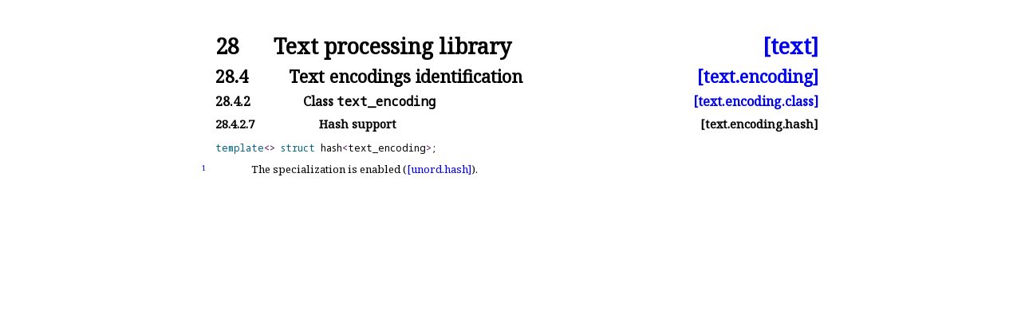

--- FILE ---
content_type: text/html
request_url: https://eel.is/c%2B%2Bdraft/text.encoding.hash
body_size: 980
content:
<!DOCTYPE html><html lang='en'><head><title>[text.encoding.hash]</title><meta charset='UTF-8'><link rel='stylesheet' type='text/css' href='14882.css'><link rel='stylesheet' type='text/css' href='https://fonts.googleapis.com/css2?family=Noto+Serif'><link rel='stylesheet' type='text/css' href='https://fonts.googleapis.com/css2?family=Noto+Sans'><link rel='stylesheet' type='text/css' href='https://fonts.googleapis.com/css2?family=Noto+Sans+Mono'><link rel='icon' href='icon-light.png' media='(prefers-color-scheme: light)'><link rel='icon' href='icon-dark.png' media='(prefers-color-scheme: dark)'><link rel='stylesheet' type='text/css' href='expanded.css' title='Normal'><link rel='alternate stylesheet' type='text/css' href='colored.css' title='Notes and examples colored'><link rel='alternate stylesheet' type='text/css' href='normative-only.css' title='Notes and examples hidden'></head><body><div class='wrapper'><h1 ><a class='secnum' style='min-width:50pt'>28</a> Text processing library <a class='abbr_ref' href='./#text'>[text]</a></h1><h2 ><a class='secnum' style='min-width:65pt'>28.4</a> Text encodings identification <a class='abbr_ref' href='text.encoding#hash'>[text.encoding]</a></h2><h3 ><a class='secnum' style='min-width:80pt'>28.4.2</a> Class <span class='texttt'>text_<span class='shy'></span>encoding</span> <a class='abbr_ref' href='text.encoding.class#text.encoding.hash'>[text.encoding.class]</a></h3><h4 ><a class='secnum' style='min-width:95pt'>28.4.2.7</a> Hash support <a class='abbr_ref'>[text.encoding.hash]</a></h4><div class='texpara'><div id='lib:text_encoding,hash'><div id='lib:hash,text_encoding'><div class='itemdecl'><div class='marginalizedparent'><a class='itemDeclLink' href='#lib:hash,text_encoding'>🔗</a></div><code class='itemdeclcode'><span class='keyword'>template</span><span class='anglebracket'>&lt;</span><span class='anglebracket'>&gt;</span> <span class='keyword'>struct</span> hash<span class='anglebracket'>&lt;</span>text_encoding<span class='anglebracket'>&gt;</span>;
</code></div></div></div></div><div class='para' id='1'><div class='marginalizedparent'><a class='marginalized' href='#1'>1</a></div><div class='itemdescr'><div class='sourceLinkParent'><a class='sourceLink' href='http://github.com/Eelis/draft/tree/c583dcb71d7ea7b2cbda98c7ff5ec199f251ac1d/source/text.tex#L5720'>#</a></div><div class='texpara'><div id='1.sentence-1' class='sentence'>The specialization is enabled (<a href='unord.hash' title='22.10.19&emsp;Class template hash'>[unord.<span class='shy'></span>hash]</a>)<a class='hidden_link' href='#1.sentence-1'>.</a></div></div></div></div></div></body></html>

--- FILE ---
content_type: text/css
request_url: https://eel.is/c%2B%2Bdraft/14882.css
body_size: 28482
content:
body {
	font-family: 'Noto Serif';
	hyphens: auto;
	line-height: 1.5;
	margin-left: 20mm;
	margin-right: 16mm;
	margin-top: 12mm;
	margin-bottom: 12mm;
	font-size: 10pt;
}

div {
	background: inherit;
}

div.wrapper {
	max-width: 20cm;
	margin: auto;
}

div.texpara {
	text-align: justify;
	margin-top: 3pt;
	margin-bottom: 3pt;
}

table div.texpara {
	margin-top: 0;
	margin-bottom: 0;
}

table.enumerate div.texpara {
	margin-top: 3pt;
	margin-bottom: 3pt;
}

ul {
	list-style-type: none;
	padding-left: 9mm;
	margin-top: 0;
	margin-bottom: 0;
}

ol {
	margin-top: 0;
	margin-bottom: 0;
}

a { text-decoration: none; }

a.hidden_link {
	text-decoration: none;
	color: inherit;
}

li {
	margin-top: 3pt;
	margin-bottom: 3pt;
}

h1 {
	line-height: 1;
	font-size: 20pt;
	margin-top: 10pt;
	margin-bottom: 10pt;
}

h2 {
	line-height: 1;
	font-size: 16pt;
	margin-top: 10pt;
	margin-bottom: 10pt;
}

h2::after {
    content: "";
    clear: both;
    display: table;
}

h3 {
	line-height: 1;
	font-size: 12pt;
	margin-top: 10pt;
	margin-bottom: 10pt;
}

h3::after {
    content: "";
    clear: both;
    display: table;
}

h4 {
	line-height: 1;
	font-size: 11pt;
	margin-top: 10pt;
	margin-bottom: 10pt;
}

h4::after {
    content: "";
    clear: both;
    display: table;
}

ul > li:before {
	content: "\2014";
	position: absolute;
	margin-left: -1.5em; 
}

.shy:before {
	content: "\00ad";
	/* This is U+00AD SOFT HYPHEN, same as &shy, but we put it in :before
	to stop it from being included when the text is copied to the clipboard
	with Firefox, which is especially annoying when copying to a terminal,
	where the hyphen characters will show up. */
}

:target { background-color: #C9FBC9; }
:target .codeblock { background-color: #C9FBC9; }
:target ul { background-color: #C9FBC9; }

.abbr_ref { float: right; }

.folded_abbr_ref { float: right; }
:target .folded_abbr_ref { display: none; }

:target .unfolded_abbr_ref { float: right; display: inherit; }
.unfolded_abbr_ref { display: none; }

.secnum { display: inline-block; min-width: 35pt; }
.annexnum { display: block; }

div.sourceLinkParent {
	float: right;
}

a.sourceLink {
	position: absolute;
	opacity: 0;
	margin-left: 10pt;
}

a.sourceLink:hover {
	opacity: 1;
}

a.itemDeclLink {
	position: absolute;
	font-size: 75%;
	text-align: right;
	width: 5em;
	opacity: 0;
}
a.itemDeclLink:hover { opacity: 1; }

div.marginalizedparent {
	position: relative;
	text-align: left;
	left: -18mm;
}

a.marginalized {
	width: 15mm;
	position: absolute;
	top: 0.4mm;
	font-size: 7pt;
	text-align: right;
}

a.enumerated_item_num {
	display: block;
	margin-top: 3pt;
	margin-bottom: 3pt;
	margin-right: 6pt;
}

div.para {
	position: relative;
	left: -14mm;
	padding-left: 14mm;
	width: 100%;
	margin-bottom: 6pt;
	margin-top: 6pt;
	text-align: justify;
	min-height: 1.2em;
}

div.section { text-align: justify; }
div.sentence { display: inline; }

a.index {
	position: relative;
	float: right;
	right: -1em;
	display: none;
}

a.index:before {
	position: absolute;
	content: "⟵";
	background-color: #C9FBC9;
}

a.index:target {
	display: inline;
}

.indexitems {
	margin-left: 2em;
	text-indent: -2em;
}

div.itemdescr {
	margin-left: 12mm;
}

.bnf {
	font-family: 'Noto Sans';
	font-size: 10pt;
	font-style: italic;
	margin-left: 25pt;
	margin-right: -15mm;
	margin-top: 0.5em;
	margin-bottom: 0.5em;
	text-indent: -3em;
	padding-left: 3em;
	line-height: 1.5;
}

div.bnf span.texttt { font-family: 'Noto Sans Mono'; font-style: normal; }

.rebnf {
	font-family: 'Noto Serif';
	font-style: italic;
	margin-top: 0.5em;
	margin-bottom: 0.5em;
	margin-left: 30pt;
	text-indent: -3em;
	padding-left: 3em;
	line-height: 1.5;
}

.simplebnf {
	font-family: 'Noto Serif';
	font-style: italic;
	font-size: 10pt;
	margin-top: 0.5em;
	margin-bottom: 0.5em;
	margin-left: 30pt;
	line-height: 1.5;
}

span.textnormal {
	font-style: normal;
	font-family: 'Noto Serif';
	font-size: 10pt;
	white-space: normal;
}

.bnf span.textnormal {
	font-style: normal;
	font-family: 'Noto Serif';
	font-size: 10pt;
	white-space: normal;
}

p {
	margin-top: 4pt;
	margin-bottom: 4pt;
}

span.rlap {
    display: inline-block;
    width: 0px;
    text-indent: 0;
}

span.terminal {
	font-family: 'Noto Sans Mono';
	font-style: normal;
	font-size: 9pt;
	white-space: pre-wrap;
}

span.noncxxterminal {
	font-family: 'Noto Sans Mono';
	font-style: normal;
	font-size: 9pt;
}

span.term { font-style: italic; }
span.tcode { font-family: 'Noto Sans Mono'; font-style: normal; }
span.textbf { font-weight: bold; }
span.textsf { font-family: 'Noto Sans'; font-size: 10pt; }
div.footnote span.textsf { font-family: 'Noto Sans'; font-size: 8pt; }
.bnf span.textsf { font-family: 'Noto Sans'; font-size: 10pt; }
.simplebnf span.textsf { font-family: 'Noto Sans'; font-size: 10pt; }
.example span.textsf { font-family: 'Noto Sans'; font-size: 10pt; }
span.textsc { font-variant: small-caps; }
span.nontermdef { font-style: italic; font-family: 'Noto Sans'; font-size: 10pt; }
span.emph { font-style: italic; }
span.techterm { font-style: italic; }
span.mathit { font-style: italic; }
span.mathsf { font-family: 'Noto Sans'; }
span.mathrm { font-family: 'Noto Serif'; font-style: normal; }
span.textrm { font-family: 'Noto Serif'; font-size: 10pt; }
span.textsl { font-style: italic; }
span.mathtt { font-family: 'Noto Sans Mono'; font-style: normal; }
span.mbox { font-family: 'Noto Serif'; font-style: normal; }
span.ungap { display: inline-block; width: 2pt; }
span.texttt { font-family: 'Noto Sans Mono'; }
span.textit { font-style: italic; }
div.footnote span.texttt { font-family: 'Noto Sans Mono'; }
span.tcode_in_codeblock { font-family: 'Noto Sans Mono'; font-style: normal; font-size: 9pt; }

span.phantom { color: white; }
	/* Unfortunately, this way the text is still selectable. Another
	option is display:none, but then we lose the nice layout.
	Todo: find proper solution. */

span.math {
	font-style: normal;
	font-family: 'Noto Serif';
	font-size: 10pt;
}

span.mathblock {
	display: block;
	margin-left: auto;
	margin-right: auto;
	margin-top: 1.2em;
	margin-bottom: 1.2em;
	text-align: center;
}

span.mathalpha {
	font-style: italic;
}

span.synopsis {
	font-weight: bold;
	margin-top: 0.5em;
	display: block;
}

span.definition {
	font-weight: bold;
	display: block;
}

.codeblock {
	font-family: 'Noto Sans Mono';
	margin-left: 1.2em;
	line-height: 1.5;
	font-size: 9pt;
	white-space: pre;
	display: block;
	margin-top: 3pt;
	margin-bottom: 3pt;
	overflow: auto;
	margin-right: -15mm;
}

table .codeblock { margin-right: 0; }

.outputblock {
	margin-left: 1.2em;
	line-height: 1.5;
	font-family: 'Noto Sans Mono';
	font-size: 9pt;
}

code {
	font-family: 'Noto Sans Mono';
	font-style: normal;
}

div.itemdecl {
	margin-top: 2ex;
}

code.itemdeclcode {
	white-space: pre;
	font-family: 'Noto Sans Mono';
	font-size: 9pt;
	display: block;
	overflow: auto;
	margin-right: -15mm;
}

.comment { color: green; font-style: italic; font-family: 'Noto Serif'; font-size: 10pt; }
.footnote .comment { color: green; font-style: italic; font-family: 'Noto Serif'; font-size: 8pt; }
.example .comment { color: green; font-style: italic; font-family: 'Noto Serif'; font-size: 9pt; }
.note .comment { color: green; font-style: italic; font-family: 'Noto Serif'; font-size: 9pt; }

span.keyword { color: #00607c; font-style: normal; }
span.parenthesis { color: #af1915; }
span.curlybracket { color: #af1915; }
span.squarebracket { color: #af1915; }
span.literal { color: #9F6807; }
span.literalterminal { color: #9F6807; font-family: 'Noto Sans Mono'; font-style: normal; }
span.operator { color: #570057; }
span.anglebracket { color: #570057; }
span.preprocessordirective { color: #6F4E37; }

span.textsuperscript {
	vertical-align: super;
	font-size: smaller;
	line-height: 0;
}

.footnoteref {
	vertical-align: super;
	font-size: smaller;
	line-height: 0;
}

.footnote {
	font-size: 8pt;
}

.footnote .math {
	font-size: 8pt;
}

.footnotenum {
	display: inline-block;
	text-align: right;
	margin-right: 1mm;
	width: 4ch;
}

.footnoteBacklink {
	display: none;
}

:target .footnoteBacklink {
	display: inline-block;
	text-align: right;
	margin-right: 1mm;
	width: 4ch;
}

:target .footnotenum {
	display: none;
}

.footnoteSeparator {
	background: black;
	margin-top: 5mm;
	height: 1px;
	width: 6cm;
}

div.minipage {
	display: inline-block;
	margin-right: 3em;
}

div.numberedTable {
	text-align: center;
	margin-left: 1em;
	margin-right: 1em;
	margin-bottom: 12pt;
	margin-top: 8pt;
}

div.figure {
	text-align: center;
	margin-left: 2em;
	margin-right: 2em;
	margin-bottom: 12pt;
	margin-top: 3pt;
}

table {
	border: 1px solid black;
	border-collapse: collapse;
	margin-left: auto;
	margin-right: auto;
	margin-top: 7pt;
	text-align: left;
}

td, th {
	padding-left: 8pt;
	padding-right: 8pt;
	vertical-align: top;
}

td.empty {
    padding: 0px;
    padding-left: 1px;
}

td.left {
	text-align: left;
}

td.hidden {
	padding: 0;
	width: 0;
}

td.right {
	text-align: right;
}

td.center {
	text-align: center;
}

td.justify {
	text-align: justify;
}

td.border {
	border-left: 1px solid black;
}

tr.rowsep, td.cline {
	border-top: 1px solid black;
}

tr.capsep {
	border-top: 3px solid black;
	border-top-style: double;
}

th {
	border-bottom: 1px solid black;
}

span.centry {
	font-weight: bold;
}

div.table {
	display: block;
	margin-left: auto;
	margin-right: auto;
	text-align: center;
	width: 90%;
}

span.indented {
	background: inherit;
	display: block;
	margin-left: 2em;
	margin-bottom: 1em;
	margin-top: 1em;
}

span.uppercase {
	text-transform: uppercase;
}

span.ucode {
	font-variant: small-caps;
	text-transform: uppercase;
	font-size: 90%;
}

span.uname {
	font-variant: small-caps;
	text-transform: uppercase;
	font-size: 90%;
}

table.enumerate {
	border: 0;
	margin: 0;
}

table.enumerate td {
	padding: 0;
}

table.enumerate td:first-child {
	width: 1cm;
	text-align: right;
}

@media (prefers-color-scheme: dark) {
    body {
        background-color: #171717;
        color: #e0e0e0;
    }

    span.mjx-mstyle { color: #e0e0e0 !important }

    a:link { color: #74bdff; }
    a:visited { color: #c38aff; }

    a.hidden_link {
        text-decoration: none;
        color: inherit;
    }

    span.phantom { color: #171717; }

    a.index:before { color: #e0e0e0; background-color: #4b6353; }

    .comment { color: #40f040; }
    .footnote .comment { color: #60ff60; }
    .example .comment { color: #60ff60; }
    .note .comment { color: #60ff60; }

    span.keyword { color: #32eade; }
    span.parenthesis { color: #ff7070; }
    span.curlybracket { color: #ff7070; }
    span.squarebracket { color: #ff7070; }
    span.literal { color: #ffd867; }
    span.literalterminal { color: #ffd867; }
    span.operator { color: #dac6d9; }
    span.anglebracket { color: #dac6d9; }
    span.preprocessordirective { color: #c28c68; }

    table { border-color: #e0e0e0; }
    td.border { border-color: #e0e0e0; }
    td.border { border-left-color: #e0e0e0; }
    tr.rowsep, td.cline { border-top-color: #e0e0e0; }
    tr.capsep { border-top-color: #e0e0e0; }
    th { border-bottom-color: #e0e0e0; }

    .footnoteSeparator { background-color: #e0e0e0; }

    text { fill: #e0e0e0; }
    path { stroke: #e0e0e0; }
    polygon { stroke: #e0e0e0; fill: #e0e0e0; }
    ellipse { stroke: #e0e0e0; }

    :target { background-color: #4b6345; color: #ffffff; }
    :target .codeblock { background-color: #4b6345; }
    :target ul { background-color: #4b6345; }
    :target a:link { color: #9fcdff; }
    :target a:visited { color: #d39aff; }
    :target a.hidden_link { text-decoration: none; color: inherit; }
    :target span.keyword { color: #52faee; }
    :target span.parenthesis { color: #ff4060; font-weight: bold; }
    :target span.curlybracket { color: #ff4060; font-weight: bold; }
    :target span.squarebracket { color: #ff4060; font-weight: bold; }
    :target span.literal { color: #ffe070; }
    :target span.literalterminal { color: #ffe070; }
    :target span.operator { color: #ffffff; }
    :target span.anglebracket { color: #ffffff; }
    :target span.preprocessordirective { color: #e0968f; }
    :target .comment { color: #75ff20; }
    :target .footnote .comment { color: #75ff20; }
    :target .example .comment { color: #75ff20; }
    :target .note .comment { color: #75ff20; }
}
.mjx-chtml {display: inline-block; line-height: 0; text-indent: 0; text-align: left; text-transform: none; font-style: normal; font-weight: normal; font-size: 100%; font-size-adjust: none; letter-spacing: normal; word-wrap: normal; word-spacing: normal; white-space: nowrap; float: none; direction: ltr; max-width: none; max-height: none; min-width: 0; min-height: 0; border: 0; margin: 0; padding: 1px 0}
.MJXc-display {display: block;background:inherit; text-align: center; margin: 1em 0; padding: 0}
.mjx-chtml[tabindex]:focus, body :focus .mjx-chtml[tabindex] {display: inline-table}
.mjx-full-width {text-align: center; display: table-cell!important; width: 10000em}
.mjx-math {display: inline-block; border-collapse: separate; border-spacing: 0}
.mjx-math * {display: inline-block; -webkit-box-sizing: content-box!important; -moz-box-sizing: content-box!important; box-sizing: content-box!important; text-align: left}
.mjx-numerator {display: block;background:inherit; text-align: center}
.mjx-denominator {display: block;background:inherit; text-align: center}
.MJXc-stacked {height: 0; position: relative}
.MJXc-stacked > * {position: absolute}
.MJXc-bevelled > * {display: inline-block}
.mjx-stack {display: inline-block}
.mjx-op {display: block;background:inherit}
.mjx-under {display: table-cell}
.mjx-over {display: block;background:inherit}
.mjx-over > * {padding-left: 0px!important; padding-right: 0px!important}
.mjx-under > * {padding-left: 0px!important; padding-right: 0px!important}
.mjx-stack > .mjx-sup {display: block;background:inherit}
.mjx-stack > .mjx-sub {display: block;background:inherit}
.mjx-prestack > .mjx-presup {display: block;background:inherit}
.mjx-prestack > .mjx-presub {display: block;background:inherit}
.mjx-delim-h > .mjx-char {display: inline-block}
.mjx-surd {vertical-align: top}
.mjx-mphantom * {visibility: hidden}
.mjx-merror {background-color: #FFFF88; color: #CC0000; border: 1px solid #CC0000; padding: 2px 3px; font-style: normal; font-size: 90%}
.mjx-annotation-xml {line-height: normal}
.mjx-menclose > svg {fill: none; stroke: currentColor}
.mjx-mtr {display: table-row}
.mjx-mlabeledtr {display: table-row}
.mjx-mtd {display: table-cell; text-align: center}
.mjx-label {display: table-row}
.mjx-box {display: inline-block}
.mjx-block {display: block;background:inherit}
.mjx-span {display: inline}
.mjx-char {display: block;background:inherit; white-space: pre}
.mjx-itable {display: inline-table; width: auto}
.mjx-row {display: table-row}
.mjx-cell {display: table-cell}
.mjx-table {display: table; width: 100%}
.mjx-line {display: block;background:inherit; height: 0}
.mjx-strut {width: 0; padding-top: 1em}
.mjx-vsize {width: 0}
.MJXc-space1 {margin-left: .167em}
.MJXc-space2 {margin-left: .222em}
.MJXc-space3 {margin-left: .278em}
.mjx-ex-box-test {position: absolute; overflow: hidden; width: 1px; height: 60ex}
.mjx-line-box-test {display: table!important}
.mjx-line-box-test span {display: table-cell!important; width: 10000em!important; min-width: 0; max-width: none; padding: 0; border: 0; margin: 0}
.MJXc-TeX-unknown-R {font-family: monospace; font-style: normal; font-weight: normal}
.MJXc-TeX-unknown-I {font-family: monospace; font-style: italic; font-weight: normal}
.MJXc-TeX-unknown-B {font-family: monospace; font-style: normal; font-weight: bold}
.MJXc-TeX-unknown-BI {font-family: monospace; font-style: italic; font-weight: bold}
.MJXc-TeX-ams-R {font-family: MJXc-TeX-ams-R,MJXc-TeX-ams-Rw}
.MJXc-TeX-cal-B {font-family: MJXc-TeX-cal-B,MJXc-TeX-cal-Bx,MJXc-TeX-cal-Bw}
.MJXc-TeX-frak-R {font-family: MJXc-TeX-frak-R,MJXc-TeX-frak-Rw}
.MJXc-TeX-frak-B {font-family: MJXc-TeX-frak-B,MJXc-TeX-frak-Bx,MJXc-TeX-frak-Bw}
.MJXc-TeX-math-BI {font-family: MJXc-TeX-math-BI,MJXc-TeX-math-BIx,MJXc-TeX-math-BIw}
.MJXc-TeX-sans-R {font-family: 'Noto Sans'; font-size: 10pt; }
.MJXc-TeX-sans-B {font-family: MJXc-TeX-sans-B,MJXc-TeX-sans-Bx,MJXc-TeX-sans-Bw}
.MJXc-TeX-sans-I {font-family: MJXc-TeX-sans-I,MJXc-TeX-sans-Ix,MJXc-TeX-sans-Iw}
.MJXc-TeX-script-R {font-family: MJXc-TeX-script-R,MJXc-TeX-script-Rw}
.MJXc-TeX-type-R {font-family: 'Noto Sans Mono'; font-size: 10pt; }
.MJXc-TeX-cal-R {font-family: MJXc-TeX-cal-R,MJXc-TeX-cal-Rw}
.MJXc-TeX-main-B {font-family: MJXc-TeX-main-B,MJXc-TeX-main-Bx,MJXc-TeX-main-Bw}
.MJXc-TeX-main-I {font-style: italic}
.MJXc-TeX-main-R {}
.MJXc-TeX-math-I {font-style: italic}
.MJXc-TeX-size1-R {font-family: MJXc-TeX-size1-R,MJXc-TeX-size1-Rw}
.MJXc-TeX-size2-R {font-family: MJXc-TeX-size2-R,MJXc-TeX-size2-Rw}
.MJXc-TeX-size3-R {font-family: MJXc-TeX-size3-R,MJXc-TeX-size3-Rw}
.MJXc-TeX-size4-R {font-family: MJXc-TeX-size4-R,MJXc-TeX-size4-Rw}
.MJXc-TeX-vec-R {font-family: MJXc-TeX-vec-R,MJXc-TeX-vec-Rw}
.MJXc-TeX-vec-B {font-family: MJXc-TeX-vec-B,MJXc-TeX-vec-Bx,MJXc-TeX-vec-Bw}
@font-face {font-family: MJXc-TeX-ams-R; src: local('MathJax_AMS'), local('MathJax_AMS-Regular')}
@font-face {font-family: MJXc-TeX-ams-Rw; src /*1*/: url('https://cdn.mathjax.org/mathjax/latest/fonts/HTML-CSS/TeX/eot/MathJax_AMS-Regular.eot'); src /*2*/: url('https://cdn.mathjax.org/mathjax/latest/fonts/HTML-CSS/TeX/woff/MathJax_AMS-Regular.woff') format('woff'), url('https://cdn.mathjax.org/mathjax/latest/fonts/HTML-CSS/TeX/otf/MathJax_AMS-Regular.otf') format('opentype')}
@font-face {font-family: MJXc-TeX-cal-B; src: local('MathJax_Caligraphic Bold'), local('MathJax_Caligraphic-Bold')}
@font-face {font-family: MJXc-TeX-cal-Bx; src: local('MathJax_Caligraphic'); font-weight: bold}
@font-face {font-family: MJXc-TeX-cal-Bw; src /*1*/: url('https://cdn.mathjax.org/mathjax/latest/fonts/HTML-CSS/TeX/eot/MathJax_Caligraphic-Bold.eot'); src /*2*/: url('https://cdn.mathjax.org/mathjax/latest/fonts/HTML-CSS/TeX/woff/MathJax_Caligraphic-Bold.woff') format('woff'), url('https://cdn.mathjax.org/mathjax/latest/fonts/HTML-CSS/TeX/otf/MathJax_Caligraphic-Bold.otf') format('opentype')}
@font-face {font-family: MJXc-TeX-frak-R; src: local('MathJax_Fraktur'), local('MathJax_Fraktur-Regular')}
@font-face {font-family: MJXc-TeX-frak-Rw; src /*1*/: url('https://cdn.mathjax.org/mathjax/latest/fonts/HTML-CSS/TeX/eot/MathJax_Fraktur-Regular.eot'); src /*2*/: url('https://cdn.mathjax.org/mathjax/latest/fonts/HTML-CSS/TeX/woff/MathJax_Fraktur-Regular.woff') format('woff'), url('https://cdn.mathjax.org/mathjax/latest/fonts/HTML-CSS/TeX/otf/MathJax_Fraktur-Regular.otf') format('opentype')}
@font-face {font-family: MJXc-TeX-frak-B; src: local('MathJax_Fraktur Bold'), local('MathJax_Fraktur-Bold')}
@font-face {font-family: MJXc-TeX-frak-Bx; src: local('MathJax_Fraktur'); font-weight: bold}
@font-face {font-family: MJXc-TeX-frak-Bw; src /*1*/: url('https://cdn.mathjax.org/mathjax/latest/fonts/HTML-CSS/TeX/eot/MathJax_Fraktur-Bold.eot'); src /*2*/: url('https://cdn.mathjax.org/mathjax/latest/fonts/HTML-CSS/TeX/woff/MathJax_Fraktur-Bold.woff') format('woff'), url('https://cdn.mathjax.org/mathjax/latest/fonts/HTML-CSS/TeX/otf/MathJax_Fraktur-Bold.otf') format('opentype')}
@font-face {font-family: MJXc-TeX-math-BI; src: local('MathJax_Math BoldItalic'), local('MathJax_Math-BoldItalic')}
@font-face {font-family: MJXc-TeX-math-BIx; src: local('MathJax_Math'); font-weight: bold; font-style: italic}
@font-face {font-family: MJXc-TeX-math-BIw; src /*1*/: url('https://cdn.mathjax.org/mathjax/latest/fonts/HTML-CSS/TeX/eot/MathJax_Math-BoldItalic.eot'); src /*2*/: url('https://cdn.mathjax.org/mathjax/latest/fonts/HTML-CSS/TeX/woff/MathJax_Math-BoldItalic.woff') format('woff'), url('https://cdn.mathjax.org/mathjax/latest/fonts/HTML-CSS/TeX/otf/MathJax_Math-BoldItalic.otf') format('opentype')}
@font-face {font-family: MJXc-TeX-sans-R; src: local('MathJax_SansSerif'), local('MathJax_SansSerif-Regular')}
@font-face {font-family: MJXc-TeX-sans-Rw; src /*1*/: url('https://cdn.mathjax.org/mathjax/latest/fonts/HTML-CSS/TeX/eot/MathJax_SansSerif-Regular.eot'); src /*2*/: url('https://cdn.mathjax.org/mathjax/latest/fonts/HTML-CSS/TeX/woff/MathJax_SansSerif-Regular.woff') format('woff'), url('https://cdn.mathjax.org/mathjax/latest/fonts/HTML-CSS/TeX/otf/MathJax_SansSerif-Regular.otf') format('opentype')}
@font-face {font-family: MJXc-TeX-sans-B; src: local('MathJax_SansSerif Bold'), local('MathJax_SansSerif-Bold')}
@font-face {font-family: MJXc-TeX-sans-Bx; src: local('MathJax_SansSerif'); font-weight: bold}
@font-face {font-family: MJXc-TeX-sans-Bw; src /*1*/: url('https://cdn.mathjax.org/mathjax/latest/fonts/HTML-CSS/TeX/eot/MathJax_SansSerif-Bold.eot'); src /*2*/: url('https://cdn.mathjax.org/mathjax/latest/fonts/HTML-CSS/TeX/woff/MathJax_SansSerif-Bold.woff') format('woff'), url('https://cdn.mathjax.org/mathjax/latest/fonts/HTML-CSS/TeX/otf/MathJax_SansSerif-Bold.otf') format('opentype')}
@font-face {font-family: MJXc-TeX-sans-I; src: local('MathJax_SansSerif Italic'), local('MathJax_SansSerif-Italic')}
@font-face {font-family: MJXc-TeX-sans-Ix; src: local('MathJax_SansSerif'); font-style: italic}
@font-face {font-family: MJXc-TeX-sans-Iw; src /*1*/: url('https://cdn.mathjax.org/mathjax/latest/fonts/HTML-CSS/TeX/eot/MathJax_SansSerif-Italic.eot'); src /*2*/: url('https://cdn.mathjax.org/mathjax/latest/fonts/HTML-CSS/TeX/woff/MathJax_SansSerif-Italic.woff') format('woff'), url('https://cdn.mathjax.org/mathjax/latest/fonts/HTML-CSS/TeX/otf/MathJax_SansSerif-Italic.otf') format('opentype')}
@font-face {font-family: MJXc-TeX-script-R; src: local('MathJax_Script'), local('MathJax_Script-Regular')}
@font-face {font-family: MJXc-TeX-script-Rw; src /*1*/: url('https://cdn.mathjax.org/mathjax/latest/fonts/HTML-CSS/TeX/eot/MathJax_Script-Regular.eot'); src /*2*/: url('https://cdn.mathjax.org/mathjax/latest/fonts/HTML-CSS/TeX/woff/MathJax_Script-Regular.woff') format('woff'), url('https://cdn.mathjax.org/mathjax/latest/fonts/HTML-CSS/TeX/otf/MathJax_Script-Regular.otf') format('opentype')}
@font-face {font-family: MJXc-TeX-type-R; src: local('MathJax_Typewriter'), local('MathJax_Typewriter-Regular')}
@font-face {font-family: MJXc-TeX-type-Rw; src /*1*/: url('https://cdn.mathjax.org/mathjax/latest/fonts/HTML-CSS/TeX/eot/MathJax_Typewriter-Regular.eot'); src /*2*/: url('https://cdn.mathjax.org/mathjax/latest/fonts/HTML-CSS/TeX/woff/MathJax_Typewriter-Regular.woff') format('woff'), url('https://cdn.mathjax.org/mathjax/latest/fonts/HTML-CSS/TeX/otf/MathJax_Typewriter-Regular.otf') format('opentype')}
@font-face {font-family: MJXc-TeX-cal-R; src: local('MathJax_Caligraphic'), local('MathJax_Caligraphic-Regular')}
@font-face {font-family: MJXc-TeX-cal-Rw; src /*1*/: url('https://cdn.mathjax.org/mathjax/latest/fonts/HTML-CSS/TeX/eot/MathJax_Caligraphic-Regular.eot'); src /*2*/: url('https://cdn.mathjax.org/mathjax/latest/fonts/HTML-CSS/TeX/woff/MathJax_Caligraphic-Regular.woff') format('woff'), url('https://cdn.mathjax.org/mathjax/latest/fonts/HTML-CSS/TeX/otf/MathJax_Caligraphic-Regular.otf') format('opentype')}
@font-face {font-family: MJXc-TeX-main-B; src: local('MathJax_Main Bold'), local('MathJax_Main-Bold')}
@font-face {font-family: MJXc-TeX-main-Bx; src: local('MathJax_Main'); font-weight: bold}
@font-face {font-family: MJXc-TeX-main-Bw; src /*1*/: url('https://cdn.mathjax.org/mathjax/latest/fonts/HTML-CSS/TeX/eot/MathJax_Main-Bold.eot'); src /*2*/: url('https://cdn.mathjax.org/mathjax/latest/fonts/HTML-CSS/TeX/woff/MathJax_Main-Bold.woff') format('woff'), url('https://cdn.mathjax.org/mathjax/latest/fonts/HTML-CSS/TeX/otf/MathJax_Main-Bold.otf') format('opentype')}
@font-face {font-family: MJXc-TeX-main-I; src: local('MathJax_Main Italic'), local('MathJax_Main-Italic')}
@font-face {font-family: MJXc-TeX-main-Ix; src: local('MathJax_Main'); font-style: italic}
@font-face {font-family: MJXc-TeX-main-Iw; src /*1*/: url('https://cdn.mathjax.org/mathjax/latest/fonts/HTML-CSS/TeX/eot/MathJax_Main-Italic.eot'); src /*2*/: url('https://cdn.mathjax.org/mathjax/latest/fonts/HTML-CSS/TeX/woff/MathJax_Main-Italic.woff') format('woff'), url('https://cdn.mathjax.org/mathjax/latest/fonts/HTML-CSS/TeX/otf/MathJax_Main-Italic.otf') format('opentype')}
@font-face {font-family: MJXc-TeX-main-R; src: local('MathJax_Main'), local('MathJax_Main-Regular')}
@font-face {font-family: MJXc-TeX-main-Rw; src /*1*/: url('https://cdn.mathjax.org/mathjax/latest/fonts/HTML-CSS/TeX/eot/MathJax_Main-Regular.eot'); src /*2*/: url('https://cdn.mathjax.org/mathjax/latest/fonts/HTML-CSS/TeX/woff/MathJax_Main-Regular.woff') format('woff'), url('https://cdn.mathjax.org/mathjax/latest/fonts/HTML-CSS/TeX/otf/MathJax_Main-Regular.otf') format('opentype')}
@font-face {font-family: MJXc-TeX-math-I; src: local('MathJax_Math Italic'), local('MathJax_Math-Italic')}
@font-face {font-family: MJXc-TeX-math-Ix; src: local('MathJax_Math'); font-style: italic}
@font-face {font-family: MJXc-TeX-math-Iw; src /*1*/: url('https://cdn.mathjax.org/mathjax/latest/fonts/HTML-CSS/TeX/eot/MathJax_Math-Italic.eot'); src /*2*/: url('https://cdn.mathjax.org/mathjax/latest/fonts/HTML-CSS/TeX/woff/MathJax_Math-Italic.woff') format('woff'), url('https://cdn.mathjax.org/mathjax/latest/fonts/HTML-CSS/TeX/otf/MathJax_Math-Italic.otf') format('opentype')}
@font-face {font-family: MJXc-TeX-size1-R; src: local('MathJax_Size1'), local('MathJax_Size1-Regular')}
@font-face {font-family: MJXc-TeX-size1-Rw; src /*1*/: url('https://cdn.mathjax.org/mathjax/latest/fonts/HTML-CSS/TeX/eot/MathJax_Size1-Regular.eot'); src /*2*/: url('https://cdn.mathjax.org/mathjax/latest/fonts/HTML-CSS/TeX/woff/MathJax_Size1-Regular.woff') format('woff'), url('https://cdn.mathjax.org/mathjax/latest/fonts/HTML-CSS/TeX/otf/MathJax_Size1-Regular.otf') format('opentype')}
@font-face {font-family: MJXc-TeX-size2-R; src: local('MathJax_Size2'), local('MathJax_Size2-Regular')}
@font-face {font-family: MJXc-TeX-size2-Rw; src /*1*/: url('https://cdn.mathjax.org/mathjax/latest/fonts/HTML-CSS/TeX/eot/MathJax_Size2-Regular.eot'); src /*2*/: url('https://cdn.mathjax.org/mathjax/latest/fonts/HTML-CSS/TeX/woff/MathJax_Size2-Regular.woff') format('woff'), url('https://cdn.mathjax.org/mathjax/latest/fonts/HTML-CSS/TeX/otf/MathJax_Size2-Regular.otf') format('opentype')}
@font-face {font-family: MJXc-TeX-size3-R; src: local('MathJax_Size3'), local('MathJax_Size3-Regular')}
@font-face {font-family: MJXc-TeX-size3-Rw; src /*1*/: url('https://cdn.mathjax.org/mathjax/latest/fonts/HTML-CSS/TeX/eot/MathJax_Size3-Regular.eot'); src /*2*/: url('https://cdn.mathjax.org/mathjax/latest/fonts/HTML-CSS/TeX/woff/MathJax_Size3-Regular.woff') format('woff'), url('https://cdn.mathjax.org/mathjax/latest/fonts/HTML-CSS/TeX/otf/MathJax_Size3-Regular.otf') format('opentype')}
@font-face {font-family: MJXc-TeX-size4-R; src: local('MathJax_Size4'), local('MathJax_Size4-Regular')}
@font-face {font-family: MJXc-TeX-size4-Rw; src /*1*/: url('https://cdn.mathjax.org/mathjax/latest/fonts/HTML-CSS/TeX/eot/MathJax_Size4-Regular.eot'); src /*2*/: url('https://cdn.mathjax.org/mathjax/latest/fonts/HTML-CSS/TeX/woff/MathJax_Size4-Regular.woff') format('woff'), url('https://cdn.mathjax.org/mathjax/latest/fonts/HTML-CSS/TeX/otf/MathJax_Size4-Regular.otf') format('opentype')}
@font-face {font-family: MJXc-TeX-vec-R; src: local('MathJax_Vector'), local('MathJax_Vector-Regular')}
@font-face {font-family: MJXc-TeX-vec-Rw; src /*1*/: url('https://cdn.mathjax.org/mathjax/latest/fonts/HTML-CSS/TeX/eot/MathJax_Vector-Regular.eot'); src /*2*/: url('https://cdn.mathjax.org/mathjax/latest/fonts/HTML-CSS/TeX/woff/MathJax_Vector-Regular.woff') format('woff'), url('https://cdn.mathjax.org/mathjax/latest/fonts/HTML-CSS/TeX/otf/MathJax_Vector-Regular.otf') format('opentype')}
@font-face {font-family: MJXc-TeX-vec-B; src: local('MathJax_Vector Bold'), local('MathJax_Vector-Bold')}
@font-face {font-family: MJXc-TeX-vec-Bx; src: local('MathJax_Vector'); font-weight: bold}
@font-face {font-family: MJXc-TeX-vec-Bw; src /*1*/: url('https://cdn.mathjax.org/mathjax/latest/fonts/HTML-CSS/TeX/eot/MathJax_Vector-Bold.eot'); src /*2*/: url('https://cdn.mathjax.org/mathjax/latest/fonts/HTML-CSS/TeX/woff/MathJax_Vector-Bold.woff') format('woff'), url('https://cdn.mathjax.org/mathjax/latest/fonts/HTML-CSS/TeX/otf/MathJax_Vector-Bold.otf') format('opentype')}



--- FILE ---
content_type: text/css
request_url: https://eel.is/c%2B%2Bdraft/colored.css
body_size: 212
content:
div.example {
	display: block;
	margin-top: 5pt;
	margin-bottom: 5pt;
	font-size: 11pt;
	color: #bb00bb;
}

div.note {
	display: block;
	margin-top: 5pt;
	margin-bottom: 5pt;
	font-size: 11pt;
	color: #bb00bb;
}


--- FILE ---
content_type: text/css
request_url: https://eel.is/c%2B%2Bdraft/normative-only.css
body_size: 239
content:
div.example { display: none; }
div.note { display: none; }

a.footnotenum { display: none; }
div.footnote { display: none; }
div.footnoteSeparator { display: none; }
.footnoteref { display: none; }

div.nonNormativeOnly { display: none; }
